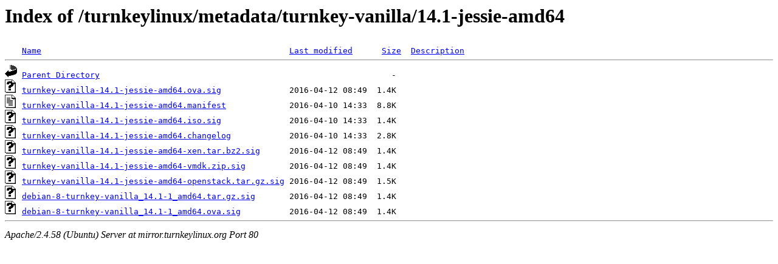

--- FILE ---
content_type: text/html;charset=UTF-8
request_url: http://mirror.turnkeylinux.org/turnkeylinux/metadata/turnkey-vanilla/14.1-jessie-amd64/?C=N;O=D
body_size: 616
content:
<!DOCTYPE HTML PUBLIC "-//W3C//DTD HTML 3.2 Final//EN">
<html>
 <head>
  <title>Index of /turnkeylinux/metadata/turnkey-vanilla/14.1-jessie-amd64</title>
 </head>
 <body>
<h1>Index of /turnkeylinux/metadata/turnkey-vanilla/14.1-jessie-amd64</h1>
<pre><img src="/icons/blank.gif" alt="Icon "> <a href="?C=N;O=A">Name</a>                                                   <a href="?C=M;O=A">Last modified</a>      <a href="?C=S;O=A">Size</a>  <a href="?C=D;O=A">Description</a><hr><img src="/icons/back.gif" alt="[PARENTDIR]"> <a href="/turnkeylinux/metadata/turnkey-vanilla/">Parent Directory</a>                                                            -   
<img src="/icons/unknown.gif" alt="[   ]"> <a href="turnkey-vanilla-14.1-jessie-amd64.ova.sig">turnkey-vanilla-14.1-jessie-amd64.ova.sig</a>              2016-04-12 08:49  1.4K  
<img src="/icons/text.gif" alt="[TXT]"> <a href="turnkey-vanilla-14.1-jessie-amd64.manifest">turnkey-vanilla-14.1-jessie-amd64.manifest</a>             2016-04-10 14:33  8.8K  
<img src="/icons/unknown.gif" alt="[   ]"> <a href="turnkey-vanilla-14.1-jessie-amd64.iso.sig">turnkey-vanilla-14.1-jessie-amd64.iso.sig</a>              2016-04-10 14:33  1.4K  
<img src="/icons/unknown.gif" alt="[   ]"> <a href="turnkey-vanilla-14.1-jessie-amd64.changelog">turnkey-vanilla-14.1-jessie-amd64.changelog</a>            2016-04-10 14:33  2.8K  
<img src="/icons/unknown.gif" alt="[   ]"> <a href="turnkey-vanilla-14.1-jessie-amd64-xen.tar.bz2.sig">turnkey-vanilla-14.1-jessie-amd64-xen.tar.bz2.sig</a>      2016-04-12 08:49  1.4K  
<img src="/icons/unknown.gif" alt="[   ]"> <a href="turnkey-vanilla-14.1-jessie-amd64-vmdk.zip.sig">turnkey-vanilla-14.1-jessie-amd64-vmdk.zip.sig</a>         2016-04-12 08:49  1.4K  
<img src="/icons/unknown.gif" alt="[   ]"> <a href="turnkey-vanilla-14.1-jessie-amd64-openstack.tar.gz.sig">turnkey-vanilla-14.1-jessie-amd64-openstack.tar.gz.sig</a> 2016-04-12 08:49  1.5K  
<img src="/icons/unknown.gif" alt="[   ]"> <a href="debian-8-turnkey-vanilla_14.1-1_amd64.tar.gz.sig">debian-8-turnkey-vanilla_14.1-1_amd64.tar.gz.sig</a>       2016-04-12 08:49  1.4K  
<img src="/icons/unknown.gif" alt="[   ]"> <a href="debian-8-turnkey-vanilla_14.1-1_amd64.ova.sig">debian-8-turnkey-vanilla_14.1-1_amd64.ova.sig</a>          2016-04-12 08:49  1.4K  
<hr></pre>
<address>Apache/2.4.58 (Ubuntu) Server at mirror.turnkeylinux.org Port 80</address>
</body></html>
